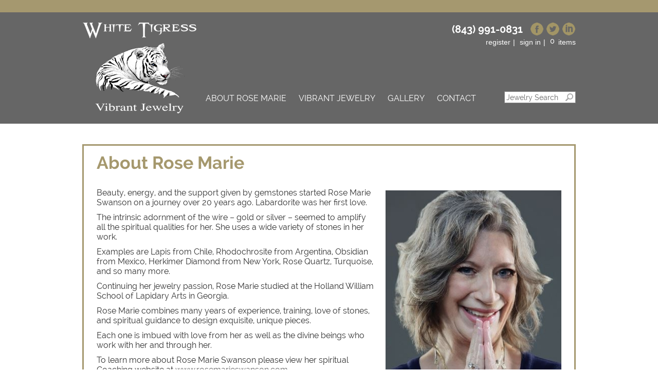

--- FILE ---
content_type: text/html; charset=UTF-8
request_url: http://whitetigressvibrantjewelry.com/about-rose-marie/
body_size: 14940
content:
<!DOCTYPE html>
<!--[if IE 7]>
<html class="ie ie7" lang="en-CA">
<![endif]-->
<!--[if IE 8]>
<html class="ie ie8" lang="en-CA">
<![endif]-->
<!--[if !(IE 7) & !(IE 8)]><!-->
<html lang="en-CA">
<!--<![endif]-->
<head>
	<meta charset="UTF-8">
	<meta name="viewport" content="width=device-width">
	<title>About Rose Marie Swanson, jewelry artist</title>
	<link rel="profile" href="http://gmpg.org/xfn/11">
	<link rel="pingback" href="http://whitetigressvibrantjewelry.com/xmlrpc.php">
	<!-- link for FontAwesome-->
  <link href="https://maxcdn.bootstrapcdn.com/font-awesome/4.2.0/css/font-awesome.min.css" rel="stylesheet">

	<script src="https://ajax.googleapis.com/ajax/libs/jquery/1.11.3/jquery.min.js"></script>
	<script src="https://whitetigressvibrantjewelry.com//wp-content/themes/evm/js/custom.js"></script>
	<!--[if lt IE 9]>
	<script src="http://whitetigressvibrantjewelry.com/wp-content/themes/twentythirteen/js/html5.js"></script>
	<![endif]-->
	<meta name='robots' content='index, follow, max-image-preview:large, max-snippet:-1, max-video-preview:-1' />

	<!-- This site is optimized with the Yoast SEO plugin v26.7 - https://yoast.com/wordpress/plugins/seo/ -->
	<link rel="canonical" href="https://whitetigressvibrantjewelry.com/about-rose-marie/" />
	<meta property="og:locale" content="en_US" />
	<meta property="og:type" content="article" />
	<meta property="og:title" content="About Rose Marie Swanson, jewelry artist" />
	<meta property="og:description" content="Beauty, energy, and the support given by gemstones started Rose Marie Swanson on a journey over 20 years ago. Labardorite was her first love. The intrinsic adornment of the wire – gold or silver – seemed to amplify all the spiritual qualities for her. She uses a wide variety of stones in her work. Examples are Lapis from Chile, Rhodochrosite..." />
	<meta property="og:url" content="https://whitetigressvibrantjewelry.com/about-rose-marie/" />
	<meta property="og:site_name" content="White Tigress Vibrant Jewelry" />
	<meta property="article:modified_time" content="2025-07-02T18:15:01+00:00" />
	<meta property="og:image" content="https://rosemarieswanson.com/wp-content/uploads/2022/07/Rose-Marie-about-page-3.jpg" />
	<meta name="twitter:card" content="summary_large_image" />
	<meta name="twitter:label1" content="Est. reading time" />
	<meta name="twitter:data1" content="1 minute" />
	<script type="application/ld+json" class="yoast-schema-graph">{"@context":"https://schema.org","@graph":[{"@type":"WebPage","@id":"https://whitetigressvibrantjewelry.com/about-rose-marie/","url":"https://whitetigressvibrantjewelry.com/about-rose-marie/","name":"About Rose Marie Swanson, jewelry artist","isPartOf":{"@id":"https://whitetigressvibrantjewelry.com/#website"},"primaryImageOfPage":{"@id":"https://whitetigressvibrantjewelry.com/about-rose-marie/#primaryimage"},"image":{"@id":"https://whitetigressvibrantjewelry.com/about-rose-marie/#primaryimage"},"thumbnailUrl":"https://rosemarieswanson.com/wp-content/uploads/2022/07/Rose-Marie-about-page-3.jpg","datePublished":"2016-02-20T19:18:33+00:00","dateModified":"2025-07-02T18:15:01+00:00","breadcrumb":{"@id":"https://whitetigressvibrantjewelry.com/about-rose-marie/#breadcrumb"},"inLanguage":"en-CA","potentialAction":[{"@type":"ReadAction","target":["https://whitetigressvibrantjewelry.com/about-rose-marie/"]}]},{"@type":"ImageObject","inLanguage":"en-CA","@id":"https://whitetigressvibrantjewelry.com/about-rose-marie/#primaryimage","url":"https://rosemarieswanson.com/wp-content/uploads/2022/07/Rose-Marie-about-page-3.jpg","contentUrl":"https://rosemarieswanson.com/wp-content/uploads/2022/07/Rose-Marie-about-page-3.jpg"},{"@type":"BreadcrumbList","@id":"https://whitetigressvibrantjewelry.com/about-rose-marie/#breadcrumb","itemListElement":[{"@type":"ListItem","position":1,"name":"Home","item":"https://whitetigressvibrantjewelry.com/"},{"@type":"ListItem","position":2,"name":"About Rose Marie"}]},{"@type":"WebSite","@id":"https://whitetigressvibrantjewelry.com/#website","url":"https://whitetigressvibrantjewelry.com/","name":"White Tigress Vibrant Jewelry","description":"Spiritual-Based Custom Jewelry Designs","potentialAction":[{"@type":"SearchAction","target":{"@type":"EntryPoint","urlTemplate":"https://whitetigressvibrantjewelry.com/?s={search_term_string}"},"query-input":{"@type":"PropertyValueSpecification","valueRequired":true,"valueName":"search_term_string"}}],"inLanguage":"en-CA"}]}</script>
	<!-- / Yoast SEO plugin. -->


<link rel='dns-prefetch' href='//secure.gravatar.com' />
<link rel='dns-prefetch' href='//stats.wp.com' />
<link rel='dns-prefetch' href='//v0.wordpress.com' />
<link rel='preconnect' href='//i0.wp.com' />
<link rel="alternate" type="application/rss+xml" title="White Tigress Vibrant Jewelry &raquo; Feed" href="https://whitetigressvibrantjewelry.com/feed/" />
<link rel="alternate" type="application/rss+xml" title="White Tigress Vibrant Jewelry &raquo; Comments Feed" href="https://whitetigressvibrantjewelry.com/comments/feed/" />
<link rel="alternate" title="oEmbed (JSON)" type="application/json+oembed" href="https://whitetigressvibrantjewelry.com/wp-json/oembed/1.0/embed?url=https%3A%2F%2Fwhitetigressvibrantjewelry.com%2Fabout-rose-marie%2F" />
<link rel="alternate" title="oEmbed (XML)" type="text/xml+oembed" href="https://whitetigressvibrantjewelry.com/wp-json/oembed/1.0/embed?url=https%3A%2F%2Fwhitetigressvibrantjewelry.com%2Fabout-rose-marie%2F&#038;format=xml" />
<style id='wp-img-auto-sizes-contain-inline-css'>
img:is([sizes=auto i],[sizes^="auto," i]){contain-intrinsic-size:3000px 1500px}
/*# sourceURL=wp-img-auto-sizes-contain-inline-css */
</style>
<link rel='stylesheet' id='jquery.bxslider-css' href='//whitetigressvibrantjewelry.com/wp-content/plugins/testimonials-widget/includes/libraries/testimonials-widget/includes/libraries/bxslider-4/dist/jquery.bxslider.css?ver=6.9' media='all' />
<link rel='stylesheet' id='Axl_Testimonials_Widget-css' href='//whitetigressvibrantjewelry.com/wp-content/plugins/testimonials-widget/includes/libraries/testimonials-widget/assets/css/testimonials-widget.css?ver=6.9' media='all' />
<link rel='stylesheet' id='Axl_Testimonials_Widget_Premium-css' href='//whitetigressvibrantjewelry.com/wp-content/plugins/testimonials-widget/assets/css/testimonials-widget-premium.css?ver=6.9' media='all' />
<style id='wp-emoji-styles-inline-css'>

	img.wp-smiley, img.emoji {
		display: inline !important;
		border: none !important;
		box-shadow: none !important;
		height: 1em !important;
		width: 1em !important;
		margin: 0 0.07em !important;
		vertical-align: -0.1em !important;
		background: none !important;
		padding: 0 !important;
	}
/*# sourceURL=wp-emoji-styles-inline-css */
</style>
<style id='wp-block-library-inline-css'>
:root{--wp-block-synced-color:#7a00df;--wp-block-synced-color--rgb:122,0,223;--wp-bound-block-color:var(--wp-block-synced-color);--wp-editor-canvas-background:#ddd;--wp-admin-theme-color:#007cba;--wp-admin-theme-color--rgb:0,124,186;--wp-admin-theme-color-darker-10:#006ba1;--wp-admin-theme-color-darker-10--rgb:0,107,160.5;--wp-admin-theme-color-darker-20:#005a87;--wp-admin-theme-color-darker-20--rgb:0,90,135;--wp-admin-border-width-focus:2px}@media (min-resolution:192dpi){:root{--wp-admin-border-width-focus:1.5px}}.wp-element-button{cursor:pointer}:root .has-very-light-gray-background-color{background-color:#eee}:root .has-very-dark-gray-background-color{background-color:#313131}:root .has-very-light-gray-color{color:#eee}:root .has-very-dark-gray-color{color:#313131}:root .has-vivid-green-cyan-to-vivid-cyan-blue-gradient-background{background:linear-gradient(135deg,#00d084,#0693e3)}:root .has-purple-crush-gradient-background{background:linear-gradient(135deg,#34e2e4,#4721fb 50%,#ab1dfe)}:root .has-hazy-dawn-gradient-background{background:linear-gradient(135deg,#faaca8,#dad0ec)}:root .has-subdued-olive-gradient-background{background:linear-gradient(135deg,#fafae1,#67a671)}:root .has-atomic-cream-gradient-background{background:linear-gradient(135deg,#fdd79a,#004a59)}:root .has-nightshade-gradient-background{background:linear-gradient(135deg,#330968,#31cdcf)}:root .has-midnight-gradient-background{background:linear-gradient(135deg,#020381,#2874fc)}:root{--wp--preset--font-size--normal:16px;--wp--preset--font-size--huge:42px}.has-regular-font-size{font-size:1em}.has-larger-font-size{font-size:2.625em}.has-normal-font-size{font-size:var(--wp--preset--font-size--normal)}.has-huge-font-size{font-size:var(--wp--preset--font-size--huge)}.has-text-align-center{text-align:center}.has-text-align-left{text-align:left}.has-text-align-right{text-align:right}.has-fit-text{white-space:nowrap!important}#end-resizable-editor-section{display:none}.aligncenter{clear:both}.items-justified-left{justify-content:flex-start}.items-justified-center{justify-content:center}.items-justified-right{justify-content:flex-end}.items-justified-space-between{justify-content:space-between}.screen-reader-text{border:0;clip-path:inset(50%);height:1px;margin:-1px;overflow:hidden;padding:0;position:absolute;width:1px;word-wrap:normal!important}.screen-reader-text:focus{background-color:#ddd;clip-path:none;color:#444;display:block;font-size:1em;height:auto;left:5px;line-height:normal;padding:15px 23px 14px;text-decoration:none;top:5px;width:auto;z-index:100000}html :where(.has-border-color){border-style:solid}html :where([style*=border-top-color]){border-top-style:solid}html :where([style*=border-right-color]){border-right-style:solid}html :where([style*=border-bottom-color]){border-bottom-style:solid}html :where([style*=border-left-color]){border-left-style:solid}html :where([style*=border-width]){border-style:solid}html :where([style*=border-top-width]){border-top-style:solid}html :where([style*=border-right-width]){border-right-style:solid}html :where([style*=border-bottom-width]){border-bottom-style:solid}html :where([style*=border-left-width]){border-left-style:solid}html :where(img[class*=wp-image-]){height:auto;max-width:100%}:where(figure){margin:0 0 1em}html :where(.is-position-sticky){--wp-admin--admin-bar--position-offset:var(--wp-admin--admin-bar--height,0px)}@media screen and (max-width:600px){html :where(.is-position-sticky){--wp-admin--admin-bar--position-offset:0px}}

/*# sourceURL=wp-block-library-inline-css */
</style><style id='global-styles-inline-css'>
:root{--wp--preset--aspect-ratio--square: 1;--wp--preset--aspect-ratio--4-3: 4/3;--wp--preset--aspect-ratio--3-4: 3/4;--wp--preset--aspect-ratio--3-2: 3/2;--wp--preset--aspect-ratio--2-3: 2/3;--wp--preset--aspect-ratio--16-9: 16/9;--wp--preset--aspect-ratio--9-16: 9/16;--wp--preset--color--black: #000000;--wp--preset--color--cyan-bluish-gray: #abb8c3;--wp--preset--color--white: #fff;--wp--preset--color--pale-pink: #f78da7;--wp--preset--color--vivid-red: #cf2e2e;--wp--preset--color--luminous-vivid-orange: #ff6900;--wp--preset--color--luminous-vivid-amber: #fcb900;--wp--preset--color--light-green-cyan: #7bdcb5;--wp--preset--color--vivid-green-cyan: #00d084;--wp--preset--color--pale-cyan-blue: #8ed1fc;--wp--preset--color--vivid-cyan-blue: #0693e3;--wp--preset--color--vivid-purple: #9b51e0;--wp--preset--color--dark-gray: #141412;--wp--preset--color--red: #bc360a;--wp--preset--color--medium-orange: #db572f;--wp--preset--color--light-orange: #ea9629;--wp--preset--color--yellow: #fbca3c;--wp--preset--color--dark-brown: #220e10;--wp--preset--color--medium-brown: #722d19;--wp--preset--color--light-brown: #eadaa6;--wp--preset--color--beige: #e8e5ce;--wp--preset--color--off-white: #f7f5e7;--wp--preset--gradient--vivid-cyan-blue-to-vivid-purple: linear-gradient(135deg,rgb(6,147,227) 0%,rgb(155,81,224) 100%);--wp--preset--gradient--light-green-cyan-to-vivid-green-cyan: linear-gradient(135deg,rgb(122,220,180) 0%,rgb(0,208,130) 100%);--wp--preset--gradient--luminous-vivid-amber-to-luminous-vivid-orange: linear-gradient(135deg,rgb(252,185,0) 0%,rgb(255,105,0) 100%);--wp--preset--gradient--luminous-vivid-orange-to-vivid-red: linear-gradient(135deg,rgb(255,105,0) 0%,rgb(207,46,46) 100%);--wp--preset--gradient--very-light-gray-to-cyan-bluish-gray: linear-gradient(135deg,rgb(238,238,238) 0%,rgb(169,184,195) 100%);--wp--preset--gradient--cool-to-warm-spectrum: linear-gradient(135deg,rgb(74,234,220) 0%,rgb(151,120,209) 20%,rgb(207,42,186) 40%,rgb(238,44,130) 60%,rgb(251,105,98) 80%,rgb(254,248,76) 100%);--wp--preset--gradient--blush-light-purple: linear-gradient(135deg,rgb(255,206,236) 0%,rgb(152,150,240) 100%);--wp--preset--gradient--blush-bordeaux: linear-gradient(135deg,rgb(254,205,165) 0%,rgb(254,45,45) 50%,rgb(107,0,62) 100%);--wp--preset--gradient--luminous-dusk: linear-gradient(135deg,rgb(255,203,112) 0%,rgb(199,81,192) 50%,rgb(65,88,208) 100%);--wp--preset--gradient--pale-ocean: linear-gradient(135deg,rgb(255,245,203) 0%,rgb(182,227,212) 50%,rgb(51,167,181) 100%);--wp--preset--gradient--electric-grass: linear-gradient(135deg,rgb(202,248,128) 0%,rgb(113,206,126) 100%);--wp--preset--gradient--midnight: linear-gradient(135deg,rgb(2,3,129) 0%,rgb(40,116,252) 100%);--wp--preset--gradient--autumn-brown: linear-gradient(135deg, rgba(226,45,15,1) 0%, rgba(158,25,13,1) 100%);--wp--preset--gradient--sunset-yellow: linear-gradient(135deg, rgba(233,139,41,1) 0%, rgba(238,179,95,1) 100%);--wp--preset--gradient--light-sky: linear-gradient(135deg,rgba(228,228,228,1.0) 0%,rgba(208,225,252,1.0) 100%);--wp--preset--gradient--dark-sky: linear-gradient(135deg,rgba(0,0,0,1.0) 0%,rgba(56,61,69,1.0) 100%);--wp--preset--font-size--small: 13px;--wp--preset--font-size--medium: 20px;--wp--preset--font-size--large: 36px;--wp--preset--font-size--x-large: 42px;--wp--preset--spacing--20: 0.44rem;--wp--preset--spacing--30: 0.67rem;--wp--preset--spacing--40: 1rem;--wp--preset--spacing--50: 1.5rem;--wp--preset--spacing--60: 2.25rem;--wp--preset--spacing--70: 3.38rem;--wp--preset--spacing--80: 5.06rem;--wp--preset--shadow--natural: 6px 6px 9px rgba(0, 0, 0, 0.2);--wp--preset--shadow--deep: 12px 12px 50px rgba(0, 0, 0, 0.4);--wp--preset--shadow--sharp: 6px 6px 0px rgba(0, 0, 0, 0.2);--wp--preset--shadow--outlined: 6px 6px 0px -3px rgb(255, 255, 255), 6px 6px rgb(0, 0, 0);--wp--preset--shadow--crisp: 6px 6px 0px rgb(0, 0, 0);}:where(.is-layout-flex){gap: 0.5em;}:where(.is-layout-grid){gap: 0.5em;}body .is-layout-flex{display: flex;}.is-layout-flex{flex-wrap: wrap;align-items: center;}.is-layout-flex > :is(*, div){margin: 0;}body .is-layout-grid{display: grid;}.is-layout-grid > :is(*, div){margin: 0;}:where(.wp-block-columns.is-layout-flex){gap: 2em;}:where(.wp-block-columns.is-layout-grid){gap: 2em;}:where(.wp-block-post-template.is-layout-flex){gap: 1.25em;}:where(.wp-block-post-template.is-layout-grid){gap: 1.25em;}.has-black-color{color: var(--wp--preset--color--black) !important;}.has-cyan-bluish-gray-color{color: var(--wp--preset--color--cyan-bluish-gray) !important;}.has-white-color{color: var(--wp--preset--color--white) !important;}.has-pale-pink-color{color: var(--wp--preset--color--pale-pink) !important;}.has-vivid-red-color{color: var(--wp--preset--color--vivid-red) !important;}.has-luminous-vivid-orange-color{color: var(--wp--preset--color--luminous-vivid-orange) !important;}.has-luminous-vivid-amber-color{color: var(--wp--preset--color--luminous-vivid-amber) !important;}.has-light-green-cyan-color{color: var(--wp--preset--color--light-green-cyan) !important;}.has-vivid-green-cyan-color{color: var(--wp--preset--color--vivid-green-cyan) !important;}.has-pale-cyan-blue-color{color: var(--wp--preset--color--pale-cyan-blue) !important;}.has-vivid-cyan-blue-color{color: var(--wp--preset--color--vivid-cyan-blue) !important;}.has-vivid-purple-color{color: var(--wp--preset--color--vivid-purple) !important;}.has-black-background-color{background-color: var(--wp--preset--color--black) !important;}.has-cyan-bluish-gray-background-color{background-color: var(--wp--preset--color--cyan-bluish-gray) !important;}.has-white-background-color{background-color: var(--wp--preset--color--white) !important;}.has-pale-pink-background-color{background-color: var(--wp--preset--color--pale-pink) !important;}.has-vivid-red-background-color{background-color: var(--wp--preset--color--vivid-red) !important;}.has-luminous-vivid-orange-background-color{background-color: var(--wp--preset--color--luminous-vivid-orange) !important;}.has-luminous-vivid-amber-background-color{background-color: var(--wp--preset--color--luminous-vivid-amber) !important;}.has-light-green-cyan-background-color{background-color: var(--wp--preset--color--light-green-cyan) !important;}.has-vivid-green-cyan-background-color{background-color: var(--wp--preset--color--vivid-green-cyan) !important;}.has-pale-cyan-blue-background-color{background-color: var(--wp--preset--color--pale-cyan-blue) !important;}.has-vivid-cyan-blue-background-color{background-color: var(--wp--preset--color--vivid-cyan-blue) !important;}.has-vivid-purple-background-color{background-color: var(--wp--preset--color--vivid-purple) !important;}.has-black-border-color{border-color: var(--wp--preset--color--black) !important;}.has-cyan-bluish-gray-border-color{border-color: var(--wp--preset--color--cyan-bluish-gray) !important;}.has-white-border-color{border-color: var(--wp--preset--color--white) !important;}.has-pale-pink-border-color{border-color: var(--wp--preset--color--pale-pink) !important;}.has-vivid-red-border-color{border-color: var(--wp--preset--color--vivid-red) !important;}.has-luminous-vivid-orange-border-color{border-color: var(--wp--preset--color--luminous-vivid-orange) !important;}.has-luminous-vivid-amber-border-color{border-color: var(--wp--preset--color--luminous-vivid-amber) !important;}.has-light-green-cyan-border-color{border-color: var(--wp--preset--color--light-green-cyan) !important;}.has-vivid-green-cyan-border-color{border-color: var(--wp--preset--color--vivid-green-cyan) !important;}.has-pale-cyan-blue-border-color{border-color: var(--wp--preset--color--pale-cyan-blue) !important;}.has-vivid-cyan-blue-border-color{border-color: var(--wp--preset--color--vivid-cyan-blue) !important;}.has-vivid-purple-border-color{border-color: var(--wp--preset--color--vivid-purple) !important;}.has-vivid-cyan-blue-to-vivid-purple-gradient-background{background: var(--wp--preset--gradient--vivid-cyan-blue-to-vivid-purple) !important;}.has-light-green-cyan-to-vivid-green-cyan-gradient-background{background: var(--wp--preset--gradient--light-green-cyan-to-vivid-green-cyan) !important;}.has-luminous-vivid-amber-to-luminous-vivid-orange-gradient-background{background: var(--wp--preset--gradient--luminous-vivid-amber-to-luminous-vivid-orange) !important;}.has-luminous-vivid-orange-to-vivid-red-gradient-background{background: var(--wp--preset--gradient--luminous-vivid-orange-to-vivid-red) !important;}.has-very-light-gray-to-cyan-bluish-gray-gradient-background{background: var(--wp--preset--gradient--very-light-gray-to-cyan-bluish-gray) !important;}.has-cool-to-warm-spectrum-gradient-background{background: var(--wp--preset--gradient--cool-to-warm-spectrum) !important;}.has-blush-light-purple-gradient-background{background: var(--wp--preset--gradient--blush-light-purple) !important;}.has-blush-bordeaux-gradient-background{background: var(--wp--preset--gradient--blush-bordeaux) !important;}.has-luminous-dusk-gradient-background{background: var(--wp--preset--gradient--luminous-dusk) !important;}.has-pale-ocean-gradient-background{background: var(--wp--preset--gradient--pale-ocean) !important;}.has-electric-grass-gradient-background{background: var(--wp--preset--gradient--electric-grass) !important;}.has-midnight-gradient-background{background: var(--wp--preset--gradient--midnight) !important;}.has-small-font-size{font-size: var(--wp--preset--font-size--small) !important;}.has-medium-font-size{font-size: var(--wp--preset--font-size--medium) !important;}.has-large-font-size{font-size: var(--wp--preset--font-size--large) !important;}.has-x-large-font-size{font-size: var(--wp--preset--font-size--x-large) !important;}
/*# sourceURL=global-styles-inline-css */
</style>

<style id='classic-theme-styles-inline-css'>
/*! This file is auto-generated */
.wp-block-button__link{color:#fff;background-color:#32373c;border-radius:9999px;box-shadow:none;text-decoration:none;padding:calc(.667em + 2px) calc(1.333em + 2px);font-size:1.125em}.wp-block-file__button{background:#32373c;color:#fff;text-decoration:none}
/*# sourceURL=/wp-includes/css/classic-themes.min.css */
</style>
<link rel='stylesheet' id='parent-style-css' href='http://whitetigressvibrantjewelry.com/wp-content/themes/twentythirteen/style.css?ver=6.9' media='all' />
<link rel='stylesheet' id='twentythirteen-fonts-css' href='http://whitetigressvibrantjewelry.com/wp-content/themes/twentythirteen/fonts/source-sans-pro-plus-bitter.css?ver=20230328' media='all' />
<link rel='stylesheet' id='genericons-css' href='http://whitetigressvibrantjewelry.com/wp-content/plugins/jetpack/_inc/genericons/genericons/genericons.css?ver=3.1' media='all' />
<link rel='stylesheet' id='twentythirteen-style-css' href='http://whitetigressvibrantjewelry.com/wp-content/themes/evm/style.css?ver=20251202' media='all' />
<link rel='stylesheet' id='twentythirteen-block-style-css' href='http://whitetigressvibrantjewelry.com/wp-content/themes/twentythirteen/css/blocks.css?ver=20240520' media='all' />
<script src="http://whitetigressvibrantjewelry.com/wp-includes/js/jquery/jquery.min.js?ver=3.7.1" id="jquery-core-js"></script>
<script src="http://whitetigressvibrantjewelry.com/wp-includes/js/jquery/jquery-migrate.min.js?ver=3.4.1" id="jquery-migrate-js"></script>
<script src="http://whitetigressvibrantjewelry.com/wp-content/themes/twentythirteen/js/functions.js?ver=20250727" id="twentythirteen-script-js" defer data-wp-strategy="defer"></script>
<link rel="https://api.w.org/" href="https://whitetigressvibrantjewelry.com/wp-json/" /><link rel="alternate" title="JSON" type="application/json" href="https://whitetigressvibrantjewelry.com/wp-json/wp/v2/pages/8" /><link rel="EditURI" type="application/rsd+xml" title="RSD" href="https://whitetigressvibrantjewelry.com/xmlrpc.php?rsd" />
<link rel='shortlink' href='https://wp.me/P7rmDd-8' />
	<style>img#wpstats{display:none}</style>
			<style type="text/css" id="twentythirteen-header-css">
		.site-title,
	.site-description {
		position: absolute;
		clip-path: inset(50%);
	}
			.site-header .home-link {
	min-height: 0;
	}
				</style>
	<link rel="icon" href="https://i0.wp.com/whitetigressvibrantjewelry.com/wp-content/uploads/2020/08/favicon.png?fit=32%2C32&#038;ssl=1" sizes="32x32" />
<link rel="icon" href="https://i0.wp.com/whitetigressvibrantjewelry.com/wp-content/uploads/2020/08/favicon.png?fit=96%2C96&#038;ssl=1" sizes="192x192" />
<link rel="apple-touch-icon" href="https://i0.wp.com/whitetigressvibrantjewelry.com/wp-content/uploads/2020/08/favicon.png?fit=96%2C96&#038;ssl=1" />
<meta name="msapplication-TileImage" content="https://i0.wp.com/whitetigressvibrantjewelry.com/wp-content/uploads/2020/08/favicon.png?fit=96%2C96&#038;ssl=1" />
		<style id="wp-custom-css">
			.commission-gallery {
	display: grid;
	grid-template-columns: 1fr 1fr 1fr;
	column-gap: 1rem;
	row-gap: 1rem;
	align-items: start;
	justify-items: center;
}

.com-item {
	width: 100%;
	display: flex;
	flex-direction: column;
	align-items: center;
}

.com-item img {
	width: 80%;
}

.commission-gallery h4 {
	font-size: 1rem;
	text-align: center;
	margin: 0 auto;
}		</style>
			<link rel='stylesheet' href='https://whitetigressvibrantjewelry.com/common/css/navbar_style.css' type='text/css' media='all' />
	<!-- Meta Pixel Code -->
<script>
!function(f,b,e,v,n,t,s)
{if(f.fbq)return;n=f.fbq=function(){n.callMethod?
n.callMethod.apply(n,arguments):n.queue.push(arguments)};
if(!f._fbq)f._fbq=n;n.push=n;n.loaded=!0;n.version='2.0';
n.queue=[];t=b.createElement(e);t.async=!0;
t.src=v;s=b.getElementsByTagName(e)[0];
s.parentNode.insertBefore(t,s)}(window, document,'script',
'https://connect.facebook.net/en_US/fbevents.js');
fbq('init', '279682722394059');
fbq('track', 'PageView');
</script>
<noscript><img height="1" width="1" style="display:none"
src="https://www.facebook.com/tr?id=279682722394059&ev=PageView&noscript=1"
/></noscript>
<!-- End Meta Pixel Code -->
</head>

<body class="wp-singular page-template-default page page-id-8 wp-embed-responsive wp-theme-twentythirteen wp-child-theme-evm single-author">
	<div id="page" class="hfeed site">
		
			<div class="infobar"><!--<h3 style="color:white">Save 50% This Holiday Season! Promo code: 2023END</h3><b>Each piece includes a FREE 15-Minute Akashic Records reading with Rose Marie</b></b>--></div>		<header id="masthead" class="site-header /home/rosem437/whitetigressvibrantjewelry.com/ " role="banner">
			<!-- Header from files sharing with Zencart-->
			      <div class="site-header-inner clearfix">
        <a href="http://whitetigressvibrantjewelry.com" rel="home" class="header-logo-wrap">
					<img src="http://whitetigressvibrantjewelry.com/common/img/whitetigressvibrantjewelry_logo.png" alt="White Tigress Vibrant Jewelry" title=" White Tigress Vibrant Jewelry" class="header-logo"/>
        </a>

        <div class="site-header-right">
          <div class="site-header-right-inner clearfix">
						<div class="clearfix">
	            <div class="social-icons-wrap">
	              <div class="social-icons clearfix">
	                <a class="social-icon facebook" href='https://www.facebook.com/rosemarieswanson.akashicrecordscoach' target="_blank"></a>
	                <a class="social-icon twitter" href='https://twitter.com/rosemswanson' target="_blank"></a>
	                <!--<a class="social-icon googleplus" href='' target="_blank"></a>
	                <a class="social-icon youtube" href='' target="_blank"></a>-->
	                <a class="social-icon linkedin" href='https://www.linkedin.com/in/rosemarieswanson' target="_blank"></a>
	              </div>
	            </div>
							<div class="top-tel">
	              (843) 991-0831
	            </div>
						</div>
            <div class="top-header-nav clearfix">
                <ul>
                                          <li><a href="http://whitetigressvibrantjewelry.com/store/index.php?main_page=login">register</a></li>
                      <li><a href="http://whitetigressvibrantjewelry.com/store/index.php?main_page=login">sign in</a></li>
                                        <li><a href="http://whitetigressvibrantjewelry.com/store/index.php?main_page=shopping_cart">
                      <iframe src="http://whitetigressvibrantjewelry.com/store/cart_item_counter.php" style="width: 12px; height: 15px; border: 0; overflow: hidden; display: inline; outline: 0;" frameBorder="0" scrolling="no"></iframe> items
                      </a>
                    </li>
                </ul>
            </div>

          </div>

          <div id="navbar" class="navbar">
  					<nav id="site-navigation" class="navigation main-navigation" role="navigation">
  						<button class="menu-toggle clearfix">
  							<div class="menu-toggle-icon">
  								<span class="icon-bar"></span>
  								<span class="icon-bar"></span>
  								<span class="icon-bar"></span>
  							</div>
  						</button>
  						<div class="menu-primary-menu-container">
  							<ul id="primary-menu" class="nav-menu">
							<!--<li id="menu-item-18" class="menu-item menu-item-type-post_type menu-item-object-page current-menu-item page_item page-item-6 current_page_item menu-item-18"><a href="http://whitetigressvibrantjewelry.com/">Home</a></li>-->
  								<li id="menu-item-17" class="menu-item menu-item-type-post_type menu-item-object-page menu-item-17"><a href="http://whitetigressvibrantjewelry.com/about-rose-marie/">About  Rose Marie</a></li>
  								<li id="menu-item-62" class="menu-item menu-item-type-custom menu-item-object-custom menu-item-has-children menu-item-62"><a href="http://whitetigressvibrantjewelry.com/store/index.php?main_page=index&#038;cPath=1">Vibrant Jewelry</a>
  									<ul class="sub-menu">
										<li id="menu-item-28" class="menu-item menu-item-type-custom menu-item-object-custom menu-item-28"><a href="/store/">SEE ALL</a></li>
  										<li id="menu-item-28" class="menu-item menu-item-type-custom menu-item-object-custom menu-item-28"><a href="http://whitetigressvibrantjewelry.com/store/index.php?main_page=index&#038;cPath=1">Abundance</a></li>
  										<li id="menu-item-29" class="menu-item menu-item-type-custom menu-item-object-custom menu-item-29"><a href="http://whitetigressvibrantjewelry.com/store/index.php?main_page=index&#038;cPath=2">Angels</a></li>
  										<li id="menu-item-30" class="menu-item menu-item-type-custom menu-item-object-custom menu-item-30"><a href="http://whitetigressvibrantjewelry.com/store/index.php?main_page=index&#038;cPath=3">Elegance</a></li>
  										<li id="menu-item-31" class="menu-item menu-item-type-custom menu-item-object-custom menu-item-31"><a href="http://whitetigressvibrantjewelry.com/store/index.php?main_page=index&#038;cPath=4">Empowerment</a></li>
  										<li id="menu-item-32" class="menu-item menu-item-type-custom menu-item-object-custom menu-item-32"><a href="http://whitetigressvibrantjewelry.com/store/index.php?main_page=index&#038;cPath=5">Health</a></li>
  										<li id="menu-item-33" class="menu-item menu-item-type-custom menu-item-object-custom menu-item-33"><a href="http://whitetigressvibrantjewelry.com/store/index.php?main_page=index&#038;cPath=6">Love</a></li>
  										<!--<li id="menu-item-129" class="menu-item menu-item-type-custom menu-item-object-custom menu-item-129"><a href="http://whitetigressvibrantjewelry.com/store/index.php?main_page=index&#038;cPath=11">Manifestation</a></li>-->
  										<li id="menu-item-34" class="menu-item menu-item-type-custom menu-item-object-custom menu-item-34"><a href="http://whitetigressvibrantjewelry.com/store/index.php?main_page=index&#038;cPath=7">Peace</a></li>
  										<li id="menu-item-35" class="menu-item menu-item-type-custom menu-item-object-custom menu-item-35"><a href="http://whitetigressvibrantjewelry.com/store/index.php?main_page=index&#038;cPath=8">Protection</a></li>
  										<li id="menu-item-35" class="menu-item menu-item-type-custom menu-item-object-custom menu-item-35"><a href="http://whitetigressvibrantjewelry.com/store/precious-metal-clay-c-10/">Precious Metal Clay</a></li>
										<!--<li id="menu-item-36" class="menu-item menu-item-type-custom menu-item-object-custom menu-item-36"><a href="http://whitetigressvibrantjewelry.com/commissions-gallery/">Commissions</a></li>-->
  									</ul>
  								</li>
  								<li id="menu-item-36" class="menu-item menu-item-type-post_type menu-item-object-page menu-item-15"><a href="http://whitetigressvibrantjewelry.com/commissions-gallery/">Gallery</a></li>
  								<li id="menu-item-15" class="menu-item menu-item-type-post_type menu-item-object-page menu-item-15"><a href="http://whitetigressvibrantjewelry.com/contact-us/">Contact</a></li>
  							</ul>
  						</div>
  					</nav><!-- #site-navigation -->
  				</div><!-- #navbar -->
          <div class="search-box-wrap">
            <form id="header_search_form" name="quick_find_header" action="http://whitetigressvibrantjewelry.com/store/index.php?main_page=advanced_search_result" method="get">
        			<input type="hidden" name="main_page" value="advanced_search_result"/>
        			<input type="hidden" name="search_in_description" value="1"/>
        			<input type="text" name="keyword" maxlength="30" class="search-box" value="" placeholder="Jewelry Search"/>
        		</form>
          </div>
        </div>
      </div><!-- .site-header-inner -->
		</header><!-- #masthead -->

		<div id="main" class="site-main clearfix">
	<div id="primary" class="content-area page-area">
		<div id="content" class="site-content page-content" role="main">

										<article id="post-8" class="post-8 page type-page status-publish hentry">
					<div id="content-inner">
						<header class="entry-header">
							<h1 class="entry-title">About  Rose Marie</h1>
						</header><!-- .entry-header -->
						<div class="entry-content">
							<div class="inner-content">
							<p><img data-recalc-dims="1" fetchpriority="high" decoding="async" src="https://i0.wp.com/rosemarieswanson.com/wp-content/uploads/2022/07/Rose-Marie-about-page-3.jpg?resize=342%2C474&#038;ssl=1" alt="Rose Marie Swanson" width="342" height="474" class="alignright size-full" />Beauty, energy, and the support given by gemstones started Rose Marie Swanson on a journey over 20 years ago. Labardorite was her first love. </p>
<p>The intrinsic adornment of the wire – gold or silver – seemed to amplify all the spiritual qualities for her. She uses a wide variety of stones in her work. </p>
<p>Examples are Lapis from Chile, Rhodochrosite from Argentina, Obsidian from Mexico, Herkimer Diamond from New York, Rose Quartz, Turquoise, and so many more.</p>
<p>Continuing her jewelry passion, Rose Marie studied at the Holland William School of Lapidary Arts in Georgia.</p>
<p>Rose Marie combines many years of experience, training, love of stones, and spiritual guidance to design exquisite, unique pieces. </p>
<p>Each one is imbued with love from her as well as the divine beings who work with her and through her.</p>
<p>To learn more about Rose Marie Swanson please view her spiritual Coaching website at <a href="https://rosemarieswanson.com/" target="_blank" rel="noopener">www.rosemarieswanson.com</a> </p>
														</div><!-- .inner-content -->
						</div><!-- .entry-content -->

						<footer class="entry-meta">
													</footer><!-- .entry-meta -->
						
<div id="comments" class="comments-area">

	
	
</div><!-- #comments -->
					</div><!-- #content-inner -->
				</article><!-- #post -->
					</div><!-- #content -->
	</div><!-- #primary -->


		</div><!-- #main -->
		<footer id="colophon" class="site-footer" role="contentinfo">

			<div id="footer-widget" class="clearfix section-full">
				<div class="section-inner clearfix">
					<aside id="testimonials_widget-2" class="widget Axl_Testimonials_Widget_Slider_Widget"><div class="testimonials-widget-testimonials testimonials-widget-testimonials2">
<div class="testimonials-widget-testimonial post-51 testimonials-widget type-testimonials-widget status-publish" style="">
<!-- testimonials-widget-testimonials:51: -->
		<blockquote><span class="open-quote"></span>The moment I put on my pendant I could feel something wonderful happening within me. I felt supported.<span class="close-quote"></span></blockquote>
			<div class="credit"><span class="author">Diana</span></div>
	<div class="bottom_text"><a href="https://whitetigressvibrantjewelry.com/testimonials/" target="_top" class="view-all">View All</a></div>
</div>
<div class="testimonials-widget-testimonial post-101 testimonials-widget type-testimonials-widget status-publish" style="display: none;">
<!-- testimonials-widget-testimonials:101: -->
		<blockquote><span class="open-quote"></span>I experience so much joy when I wear my treasure from Rose Marie.<span class="close-quote"></span></blockquote>
			<div class="credit"><span class="author">DW</span></div>
	<div class="bottom_text"><a href="https://whitetigressvibrantjewelry.com/testimonials/" target="_top" class="view-all">View All</a></div>
</div>
<div class="testimonials-widget-testimonial post-100 testimonials-widget type-testimonials-widget status-publish" style="display: none;">
<!-- testimonials-widget-testimonials:100: -->
		<blockquote><span class="open-quote"></span>Wearing my pendant from Rose Marie makes me feel beautiful.<span class="close-quote"></span></blockquote>
			<div class="credit"><span class="author">ST</span></div>
	<div class="bottom_text"><a href="https://whitetigressvibrantjewelry.com/testimonials/" target="_top" class="view-all">View All</a></div>
</div>
<div class="testimonials-widget-testimonial post-99 testimonials-widget type-testimonials-widget status-publish" style="display: none;">
<!-- testimonials-widget-testimonials:99: -->
		<blockquote><span class="open-quote"></span>Not only are Rose Marie&#8217;s creations beautiful, the energy they hold are astonishing and mysterious.<span class="close-quote"></span></blockquote>
			<div class="credit"><span class="author">BJ</span></div>
	<div class="bottom_text"><a href="https://whitetigressvibrantjewelry.com/testimonials/" target="_top" class="view-all">View All</a></div>
</div>
<div class="testimonials-widget-testimonial post-98 testimonials-widget type-testimonials-widget status-publish" style="display: none;">
<!-- testimonials-widget-testimonials:98: -->
		<blockquote><span class="open-quote"></span>The pendant that I purchased from Rose Marie was meant to assist me in meditation. Simply wearing it gives me a feeling of great peace allowing me to be still and experience!<span class="close-quote"></span></blockquote>
			<div class="credit"><span class="author">JS</span></div>
	<div class="bottom_text"><a href="https://whitetigressvibrantjewelry.com/testimonials/" target="_top" class="view-all">View All</a></div>
</div>
<div class="testimonials-widget-testimonial post-50 testimonials-widget type-testimonials-widget status-publish" style="display: none;">
<!-- testimonials-widget-testimonials:50: -->
		<blockquote><span class="open-quote"></span>Over the years I have collected about 15 pendants and 5 pairs of earrings created by Rose Marie, which I wear regularly. Each piece is a work of art and a message from Spirit. Crystals, stones, gems &#8211; each has a unique energy and effect. I love wearing them for their beauty and spiritual acceleration.<span class="close-quote"></span></blockquote>
			<div class="credit"><span class="author">Lisa Hogan</span></div>
	<div class="bottom_text"><a href="https://whitetigressvibrantjewelry.com/testimonials/" target="_top" class="view-all">View All</a></div>
</div>
<div class="testimonials-widget-testimonial post-97 testimonials-widget type-testimonials-widget status-publish" style="display: none;">
<!-- testimonials-widget-testimonials:97: -->
		<blockquote><span class="open-quote"></span>It was as if an opening was happening that I could not explain&#8230;<span class="close-quote"></span></blockquote>
			<div class="credit"><span class="author">MS</span></div>
	<div class="bottom_text"><a href="https://whitetigressvibrantjewelry.com/testimonials/" target="_top" class="view-all">View All</a></div>
</div>
</div>
<div class="testimonials-widget-testimonials bx-controls testimonials-widget-testimonials2-control"></div></aside>				</div>
			</div>
			<div id="footer-inner" class="clearfix">
				<div class="site-info section-full clearfix">
					<div class="section-inner col-two clearfix">
						<div id="footer-logo-box" class="col-box left">
							<a href="https://whitetigressvibrantjewelry.com/" rel="home">
								<img src="http://whitetigressvibrantjewelry.com/wp-content/themes/evm/assets/img/whitetigressvibrantjewelry_logo_gray.png" alt="White Tigress Vibrant Jewelry logo" title="White Tigress Vibrant Jewelry" class="footer-logo"/>
							</a>
						</div>
						<div id="footer-contents-box" class="col-box right">
							<div class="footer-note">
								Rose Marie will reveal to you through the Divinity of the Akashic Records how the piece <br/>you have chosen and purchased relates to you and will work to enhance YOU.							</div>
							<div class="social-icons-wrap footer-social-icons-wrap clearfix">
								<div class="social-icons clearfix">
									<a class="social-icon facebook-gray" href='https://www.facebook.com/rosemarieswanson.akashicrecordscoach' target="_blank"></a>
									<a class="social-icon twitter-gray" href='https://twitter.com/rosemswanson' target="_blank"></a>
									<!--<a class="social-icon googleplus-gray" href='' target="_blank"></a>
									<a class="social-icon youtube-gray" href='' target="_blank"></a>-->
									<a class="social-icon linkedin-gray" href='https://www.linkedin.com/in/rosemarieswanson' target="_blank"></a>
								</div>
							</div>
							<div class="copyright-info clearfix">
								<div class="policy-links">
									<a href="/shipping-returns/" target="_top">Shipping &amp; Returns</a>&nbsp;|&nbsp;
									<a href="/warranty/" target="_top">Warranty</a><span class="policy-links-lb">&nbsp;|&nbsp;</span>
									<a href="/privacy-policy/" target="_top">Privacy Policy</a>&nbsp;|&nbsp;
									<a href="/conditions-of-use/" target="_top">Conditions of Use</a>
								</div>
								<div class="copyright-content">&copy; 2026 White Tigress &amp; Vibrant Jewelry. All Rights Reserved. <span class="desktop-hidden mobile-shown"></span>Website Development by <a href="http://evisionmedia.ca" target="_blank">eVisionMedia.ca</a></div>
							</div><!-- .copyright-info -->
						</div>
					</div>
				</div><!-- #site-info -->
			</div><!-- #footer-inner -->
		</footer><!-- #colophon -->
	</div><!-- #page -->

	<script type="speculationrules">
{"prefetch":[{"source":"document","where":{"and":[{"href_matches":"/*"},{"not":{"href_matches":["/wp-*.php","/wp-admin/*","/wp-content/uploads/*","/wp-content/*","/wp-content/plugins/*","/wp-content/themes/evm/*","/wp-content/themes/twentythirteen/*","/*\\?(.+)"]}},{"not":{"selector_matches":"a[rel~=\"nofollow\"]"}},{"not":{"selector_matches":".no-prefetch, .no-prefetch a"}}]},"eagerness":"conservative"}]}
</script>
<script src="http://whitetigressvibrantjewelry.com/wp-includes/js/imagesloaded.min.js?ver=5.0.0" id="imagesloaded-js"></script>
<script src="http://whitetigressvibrantjewelry.com/wp-includes/js/masonry.min.js?ver=4.2.2" id="masonry-js"></script>
<script src="http://whitetigressvibrantjewelry.com/wp-includes/js/jquery/jquery.masonry.min.js?ver=3.1.2b" id="jquery-masonry-js"></script>
<script id="jetpack-stats-js-before">
_stq = window._stq || [];
_stq.push([ "view", {"v":"ext","blog":"109956207","post":"8","tz":"-4","srv":"whitetigressvibrantjewelry.com","j":"1:15.4"} ]);
_stq.push([ "clickTrackerInit", "109956207", "8" ]);
//# sourceURL=jetpack-stats-js-before
</script>
<script src="https://stats.wp.com/e-202604.js" id="jetpack-stats-js" defer data-wp-strategy="defer"></script>
<script src="//whitetigressvibrantjewelry.com/wp-content/plugins/testimonials-widget/includes/libraries/testimonials-widget/includes/libraries/bxslider-4/dist/jquery.bxslider.min.js?ver=4.1.2" id="jquery.bxslider-js"></script>
<script src="//whitetigressvibrantjewelry.com/wp-content/plugins/testimonials-widget/assets/js/jquery.cookie.min.js?ver=1.3.1" id="jquery.cookie-js"></script>
<script src="//whitetigressvibrantjewelry.com/wp-content/plugins/testimonials-widget/assets/js/jquery.raty.min.js?ver=2.5.2" id="jquery.raty-js"></script>
<script id="wp-emoji-settings" type="application/json">
{"baseUrl":"https://s.w.org/images/core/emoji/17.0.2/72x72/","ext":".png","svgUrl":"https://s.w.org/images/core/emoji/17.0.2/svg/","svgExt":".svg","source":{"concatemoji":"http://whitetigressvibrantjewelry.com/wp-includes/js/wp-emoji-release.min.js?ver=6.9"}}
</script>
<script type="module">
/*! This file is auto-generated */
const a=JSON.parse(document.getElementById("wp-emoji-settings").textContent),o=(window._wpemojiSettings=a,"wpEmojiSettingsSupports"),s=["flag","emoji"];function i(e){try{var t={supportTests:e,timestamp:(new Date).valueOf()};sessionStorage.setItem(o,JSON.stringify(t))}catch(e){}}function c(e,t,n){e.clearRect(0,0,e.canvas.width,e.canvas.height),e.fillText(t,0,0);t=new Uint32Array(e.getImageData(0,0,e.canvas.width,e.canvas.height).data);e.clearRect(0,0,e.canvas.width,e.canvas.height),e.fillText(n,0,0);const a=new Uint32Array(e.getImageData(0,0,e.canvas.width,e.canvas.height).data);return t.every((e,t)=>e===a[t])}function p(e,t){e.clearRect(0,0,e.canvas.width,e.canvas.height),e.fillText(t,0,0);var n=e.getImageData(16,16,1,1);for(let e=0;e<n.data.length;e++)if(0!==n.data[e])return!1;return!0}function u(e,t,n,a){switch(t){case"flag":return n(e,"\ud83c\udff3\ufe0f\u200d\u26a7\ufe0f","\ud83c\udff3\ufe0f\u200b\u26a7\ufe0f")?!1:!n(e,"\ud83c\udde8\ud83c\uddf6","\ud83c\udde8\u200b\ud83c\uddf6")&&!n(e,"\ud83c\udff4\udb40\udc67\udb40\udc62\udb40\udc65\udb40\udc6e\udb40\udc67\udb40\udc7f","\ud83c\udff4\u200b\udb40\udc67\u200b\udb40\udc62\u200b\udb40\udc65\u200b\udb40\udc6e\u200b\udb40\udc67\u200b\udb40\udc7f");case"emoji":return!a(e,"\ud83e\u1fac8")}return!1}function f(e,t,n,a){let r;const o=(r="undefined"!=typeof WorkerGlobalScope&&self instanceof WorkerGlobalScope?new OffscreenCanvas(300,150):document.createElement("canvas")).getContext("2d",{willReadFrequently:!0}),s=(o.textBaseline="top",o.font="600 32px Arial",{});return e.forEach(e=>{s[e]=t(o,e,n,a)}),s}function r(e){var t=document.createElement("script");t.src=e,t.defer=!0,document.head.appendChild(t)}a.supports={everything:!0,everythingExceptFlag:!0},new Promise(t=>{let n=function(){try{var e=JSON.parse(sessionStorage.getItem(o));if("object"==typeof e&&"number"==typeof e.timestamp&&(new Date).valueOf()<e.timestamp+604800&&"object"==typeof e.supportTests)return e.supportTests}catch(e){}return null}();if(!n){if("undefined"!=typeof Worker&&"undefined"!=typeof OffscreenCanvas&&"undefined"!=typeof URL&&URL.createObjectURL&&"undefined"!=typeof Blob)try{var e="postMessage("+f.toString()+"("+[JSON.stringify(s),u.toString(),c.toString(),p.toString()].join(",")+"));",a=new Blob([e],{type:"text/javascript"});const r=new Worker(URL.createObjectURL(a),{name:"wpTestEmojiSupports"});return void(r.onmessage=e=>{i(n=e.data),r.terminate(),t(n)})}catch(e){}i(n=f(s,u,c,p))}t(n)}).then(e=>{for(const n in e)a.supports[n]=e[n],a.supports.everything=a.supports.everything&&a.supports[n],"flag"!==n&&(a.supports.everythingExceptFlag=a.supports.everythingExceptFlag&&a.supports[n]);var t;a.supports.everythingExceptFlag=a.supports.everythingExceptFlag&&!a.supports.flag,a.supports.everything||((t=a.source||{}).concatemoji?r(t.concatemoji):t.wpemoji&&t.twemoji&&(r(t.twemoji),r(t.wpemoji)))});
//# sourceURL=http://whitetigressvibrantjewelry.com/wp-includes/js/wp-emoji-loader.min.js
</script>
<script type="text/javascript">
function tw_2_next_index( index, increment ) {
	if ( ! increment ) {
		index++;
	}

	if ( null == index || isNaN( index ) || index >= 10 ) {
		index = 0;
	}

	jQuery.cookie('rotatePerPage2', index, { path: '/' });

	return index;
}

var cnt_tw_2 = 0;

jQuery(document).ready( function() {
cnt_tw_2 = jQuery.cookie('rotatePerPage2');
cnt_tw_2 = tw_2_next_index( cnt_tw_2, true );
});
</script><script type="text/javascript">
var tw_2 = null;

jQuery(document).ready(function() {
	/*added to check the screensize to enable swipe effect for the bxslider*/
	jQuery(window).on("resize", function (e) {
		checkScreenSize();
	});
	checkScreenSize()
	 /*custom function to process swipe effect*/
	 function checkScreenSize()
	{
		var newWindowWidth = jQuery(window).width();
		if (newWindowWidth >= 767)
		{
			tw_2 = jQuery('.testimonials-widget-testimonials2').bxSlider({
				adaptiveHeight: false,
				auto: true,
				
				autoHover: true,
				prevSelector: '.testimonials-widget-testimonials2-control',
nextSelector: '.testimonials-widget-testimonials2-control',
				mode: 'fade',
				pager: false,
				pause: 7000,
				video: false,
				slideMargin: 2,
	startSlide: cnt_tw_2,
	onSlideAfter: function( $slideElement, oldIndex, newIndex ) {
		tw_2_next_index( newIndex );
	},
					adaptiveHeightSpeed: 500,
					speed: 500,
				slideWidth: 0,
				touchEnabled:false
			});
		}
		else
		{
			tw_2 = jQuery('.testimonials-widget-testimonials2').bxSlider({
				adaptiveHeight: false,
				auto: true,
				
				autoHover: true,
				prevSelector: '.testimonials-widget-testimonials2-control',
nextSelector: '.testimonials-widget-testimonials2-control',
				mode: 'fade',
				pager: false,
				pause: 7000,
				video: false,
				slideMargin: 2,
	startSlide: cnt_tw_2,
	onSlideAfter: function( $slideElement, oldIndex, newIndex ) {
		tw_2_next_index( newIndex );
	},
					adaptiveHeightSpeed: 500,
					speed: 500,
				slideWidth: 0				
			});
		}
	}
	
});
</script></body>
</html>


--- FILE ---
content_type: text/html; charset=utf-8
request_url: http://whitetigressvibrantjewelry.com/store/cart_item_counter.php
body_size: 218
content:
<html style="margin: 0; padding: 0;">
<head>
<link href='https://fonts.googleapis.com/css?family=Raleway:500' rel='stylesheet' type='text/css'>
</head>
<body style="margin: 0; padding: 0; font-family: 'Raleway', Helvetica, sans-serif; color:#fff;font-size: 14px;">
<div>
0</div>
</body>
</html>


--- FILE ---
content_type: text/css
request_url: http://whitetigressvibrantjewelry.com/wp-content/themes/evm/style.css?ver=20251202
body_size: 6114
content:
/*

 Theme Name:   eVision Media Whitetigress Theme

 Theme URI:    http://evisionmediadev.ca/clients/whitetigress/wp-content/themes/evm/

 Description:  Twenty Thirteen Child Theme

 Author:       Hak Choi

 Author URI:   http://evisionmedia.ca

 Template:     twentythirteen

 Version:      1.0.0

 License:      GNU General Public License v2 or later

 License URI:  http://www.gnu.org/licenses/gpl-2.0.html

 Tags:         light, dark, two-columns, right-sidebar, responsive-layout, accessibility-ready

 Text Domain:  twenty-thirteen-child

*/



/**********FONTS**********/

@font-face {

    font-family: "Open Sans";

    src: url(assets/fonts/OpenSans-Regular.ttf);

}

@font-face {

    font-family: "Raleway";

    src: url(assets/fonts/Raleway-Regular.ttf);

}

@font-face {

    font-family: "Raleway Bold";

    src: url(assets/fonts/Raleway-Bold.ttf);

}

@font-face {

    font-family: "Raleway Semi Bold";

    src: url(assets/fonts/Raleway-SemiBold.ttf);

}

@font-face {

    font-family: "Raleway Extra Bold";

    src: url(assets/fonts/Raleway-ExtraBold.ttf);

}

@font-face {

    font-family: "Raleway Medium Italic";

    src: url(assets/fonts/Raleway-MediumItalic.ttf);

}

body {

	font-family: "Raleway", Helvetica, sans-serif;

	font-size:16px;

	font-weight:normal;

	color: #333333;

	background: #fff;

	line-height: 1.3;

	margin: 0;

}



h1,

h2,

h3,

h4,

h5,

h6 {

	font-family: "Raleway Bold", Helvetica, sans-serif;

	clear: none;

	line-height: 1.1;

	margin: 0.5em 0;

}



h1 {

	font-family: "Raleway Extra Bold", Helvetica, sans-serif;

	color:#C9C1A8;

	font-size: 52px;

	text-shadow: 1px 1px 1px rgba(0, 0, 0, 0.65);

}



h2 {

	font-family: "Raleway Extra Bold", Helvetica, sans-serif;

	color:#858585;

	font-size: 52px;

	text-shadow: 1px 1px 1px rgba(0, 0, 0, 0.65);

}



h3 {

	font-family: "Raleway Semi Bold", Helvetica, sans-serif;

	color:#A5986E;

	font-size: 36px;

	text-shadow: 1px 1px 4px rgba(0, 0, 0, 0.65);

}



h4 {

	font-family: "Raleway Semi Bold", Helvetica, sans-serif;

	color:#333;

	font-size: 36px;

	text-shadow: 1px 1px 4px rgba(0, 0, 0, 0.65);

}



h5 {

	font-family: "Raleway Bold", Helvetica, sans-serif;

	color:#A5986E;

	font-size: 34px;

	text-shadow: 1px 1px 4px rgba(0, 0, 0, 0.65);

}



h6 {

	font-family: "Raleway Bold", Helvetica, sans-serif;

	color:#333;

	font-size: 34px;

	text-shadow: 1px 1px 4px rgba(0, 0, 0, 0.65);

}

h7 {

	font-family: "Raleway Medium Italic", Helvetica, sans-serif;

	color:#A5986E;

	font-size: 25px;

}

h8 {

	font-family: "Raleway Medium Italic", Helvetica, sans-serif;

	color:#333;

	font-size: 25px;

}

p, span, ul, ol {

	color:#333333;

	font-size:16px;

	font-weight: normal;

	line-height: 1.2;

}

p {

	margin-bottom: 10px;

}



b,

strong {

	font-family: "Raleway Bold", Helvetica, sans-serif;

}



/* Buttons */

button,

input[type="submit"],

input[type="button"],

input[type="reset"] {

	font-family: "Raleway", Helvetica, sans-serif;

	background: #A29566;

	color: #fff;

	font-size:15px;

	display: inline-block;

	padding: 5px 20px;

	text-decoration: none;

	border: 1px solid #A29566;

	border-radius: 0px!important;

	text-transform: uppercase;

}



button:hover,

button:focus,

input[type="submit"]:hover,

input[type="button"]:hover,

input[type="reset"]:hover,

input[type="submit"]:focus,

input[type="button"]:focus,

input[type="reset"]:focus {

	background: #40351A;

	color: #fff;

	outline: none;

	border: 1px solid #40351A;

}



button:active,

input[type="submit"]:active,

input[type="button"]:active,

input[type="reset"]:active {

	background: #fff;

	color: #40351A;

	outline: none;

	padding: 5px 0;

	border: 1px solid #40351A;

}



input, textarea {

	border: 1px solid #A5986F;

	padding: 8px 10px;

	background-color: #fff;

	border-radius: 0px!important;

}



a,

.entry-content a,

.comment-content a {

	color: #666;

	text-decoration: underline;

}



a:visited {

	color: #8A8A8A;

}



a:focus,

a:active,

a:hover,

.entry-content a:hover,

.comment-content a:hover  {

	color: #A5986E;

}

.entry-content blockquote {

    	font-style: italic;

    	padding-left: 20px;

}

ul {

    	list-style-type: disc;

}

ul, ol {

	padding-left: 10px;

    	margin-left: 10px;

}

/* basic custom css */

.clearfix:before,

.clearfix:after {

  content: "";

  display: table;

}



.clearfix:after {

  clear: both;

}



.clearfix {

  zoom: 1; /* ie 6/7 */

}



.text-center {

	text-align: center;

}

.col-two .col-box{

	width: 50%;

}



.col-two .col-box.left{

	float:left;

}



.col-two .col-box.right{

	float:right;

}



/* placeholder */

::-webkit-input-placeholder { color:#666; opacity: 1!important; }

::-moz-placeholder { color:#666; opacity: 1!important; } /* firefox 19+ */

:-ms-input-placeholder { color:#666; opacity: 1!important;} /* ie */

input:-moz-placeholder { color:#666; opacity: 1!important; }



.desktop-hidden{

	display:none;

}

#fscf_recaptcha1 { margin: 20px 0 10px 138px; }




/**

 * 3.0 Basic Structure

 * ----------------------------------------------------------------------------

 */

.site {

	width: 100%;

	border: none;

	max-width: 1920px;

}

.site-main {

    	position: relative;

    	width: 100%;

    	margin: 0 auto;

}

.section {

	margin-bottom: 30px;

}

.section-box{

	margin: 0 auto;

    	max-width: 960px;

	width: 100%;

	padding: 0 8px;

}

.section-full{

	width: 100%!important;

	float: none!important;

}

.section-full .section-inner{

    	margin: 0 auto;

    	max-width: 960px;

	width: 100%;

	padding: 0px;

}



/**

 * 4.0 Header

 * ----------------------------------------------------------------------------

 */

/**

 * 4.1 Site Header

 * ----------------------------------------------------------------------------

 */

.site-header{

	height: 217px;

	background-color: #666;

	padding-top: 20px;

}

.site-header .site-header-inner {

	position: relative;

	margin: 0 auto;

	width: 960px;

}



/**

 * 4.2 Navigation

 * ----------------------------------------------------------------------------

 */



/**

 * 5.0 Content

 * ----------------------------------------------------------------------------

 */

.hentry {

	padding: 0px;

}

div#content{

    	width: 100%;

    	max-width: 100%;

}

#content-inner{

	width: 960px;

	margin: auto;

	border: 3px solid #A5986F;

    	padding: 15px 25px;

}



/**

 * 5.1 Entry Header

 * ----------------------------------------------------------------------------

 */

.entry-content, .entry-summary, .entry-meta{

	width:100%;

	max-width: 100%;

}

.entry-content img.alignleft,

.entry-content .wp-caption.alignleft {

	margin-left: 0px;

}



.entry-content img.alignright,

.entry-content .wp-caption.alignright {

	margin-right: 0px;

}

.entry-header{

	width: 100%;

    	max-width: 100%;

}

.entry-title{

	font-family: "Raleway Bold", Helvetica, sans-serif;

	color:#A5986D;

    	font-size: 34px!important;

    	font-weight: bold;

	text-shadow:none;

}

/**

 * 5.2 Entry Meta

 * ----------------------------------------------------------------------------

 */



/**

 * 5.7 Post/Paging Navigation

 * ----------------------------------------------------------------------------

 */



/**

 * 5.11 404

 * ----------------------------------------------------------------------------

 */



.error404 .page-wrapper{

	background-color: transparent;

}

.error404 .search-form .search-submit{

	display: block;

}



/**

 * 5.12 Comments

 * ----------------------------------------------------------------------------

 */





/**

 * 6.0 Sidebar

 * ----------------------------------------------------------------------------

 */



/**

 * 6.1 Widgets

 * ----------------------------------------------------------------------------

 */

.widget{

	background-color: transparent;

	padding: 0px;

	margin: 0px;

}

/**

 * 7.0 Footer

 * ----------------------------------------------------------------------------

 */

.site-footer{

	background: transparent;

	text-align:left;

	font-size:16px;

}

.site-info {

	padding-bottom: 0;

    	padding-top: 20px;

    	max-width: 960px;

}

.site-footer .widget, .sidebar .site-footer .widget{

	width: 100%;

	float: none;

    	clear: both;

}

#footer-widget{

	background-color: #A5986F;

}

#footer-widget .section-inner{

	margin: 20px auto;

    	border: 2px solid #fff;

	height: 190px;

}

.site-footer .widget.Testimonials_Widget_Slider_Widget {

	width: 960px;

    	margin-left: auto;

    	margin-right: auto;

	margin-bottom: 20px;

	padding-left: 50px;

    	padding-right: 50px;

}



.testimonials-widget-testimonial q, .testimonials-widget-testimonial blockquote{

	font-size: 16px;

	font-style: italic;

	padding-left: 0;

	margin-left: 50px;

    	margin-right: 50px;

	color: #fff;

}

.testimonials-widget-testimonial .open-quote:before, .testimonials-widget-testimonial .close-quote:after{

	font-family: "Raleway Bold", Helvetica, sans-serif;

    	font-size: 72px;

	font-style: normal;

	color: #fff;

	height: 15px;

	display: block;

}

.testimonials-widget-testimonial .open-quote:before{

	margin-left: -40px;

}

.testimonials-widget-testimonial .close-quote:after{

	margin-right: -40px;

    	margin-top: -30px;

    	text-align: right;

}

.testimonials-widget-testimonial cite, .testimonials-widget-testimonial div.credit{

	text-align: left;

    	margin-left: 50px;

}

.testimonials-widget-testimonial .author{

	color:#fff;

}

.testimonials-widget-testimonial .bottom_text{

	text-align: right;

	margin-top: -20px;

	margin-right: 80px;

}

.testimonials-widget-testimonial .bottom_text a.view-all{

	font-size:16px;

	color:#fff;

}

#footer-inner{

	padding-bottom: 15px;

}

#footer-logo-box{

	width: 135px;

}

#footer-contents-box{

	width: 800px;

}

.footer-note{

	font-style: italic;

    	font-size: 14px;

    	text-align: right;

    	color: #6E6E6E;

}

.footer-social-icons-wrap{

	float:none!important;

}

#footer-inner .social-icons{

	float: right;

	margin-top: 10px;

}

.social-icons-wrap{

  padding-right:0;



}

.social-icon{

  height: 26px;

  width: 26px;

  display: block;

  float: left;

  margin-right:5px;

}

.social-icons .social-icon:last-child{

  margin-right:0;

}

.social-icon.facebook-gray{

	background: url(assets/img/icon_facebook_gray.png) no-repeat;

}

.social-icon.twitter-gray{

	background: url(assets/img/icon_twitter_gray.png) no-repeat;

}

.social-icon.linkedin-gray{

	background: url(assets/img/icon_linkedin_gray.png) no-repeat;

}

.social-icon.googleplus-gray{

	background: url(assets/img/icon_googleplus_gray.png) no-repeat;

}

.social-icon.youtube-gray{

	background: url(assets/img/icon_youtube_gray.png) no-repeat;

}

.policy-links, .policy-links a, span.policy-links-lb{

	font-family: "Open Sans", Helvetica, sans-serif;

	color: #666666;

    	font-size: 14px;

	margin: 10px 0 5px;

	text-align: right;

}



.copyright-content, .copyright-content a{

	font-family: "Open Sans", Helvetica, sans-serif;

	color: #8C8C8C;

    	font-size: 13px;

    	text-align: right;

}



/**

 * Home page template

 * ----------------------------------------------------------------------------

 */

.home .site {

	background: #fff;

}

.home-banner{

	position: relative;

    	height: 455px;

}

.home #page #primary{

	width:100%;

}

.home div#content{

	margin-top: 0;

}

.home-banner-wrap{

	width: 960px;

    	height: 438px;

	margin-left:auto;

	margin-right:auto;

	margin-bottom:20px;

}

.home-banner-image{

	position: relative;

}

#youtube-overlay {

	width: 100%;

    	height: 379px;

    	position: absolute;

    	background: url(assets/img/btn_youtube_play.png) no-repeat center;

	cursor: pointer;

	top: 0;

}

#youtube-text-panel   {

        width: 410px;

    	height: 438px;

	background-color: rgba(64,53,26,0.7);

	padding-left: 20px;

    	padding-top: 50px;

}

#youtube-text-panel h1

, #youtube-text-panel h3

, #youtube-text-panel h7{

	color:#fff;

}

#youtube-text-panel h1{

	margin-top: 0;

	margin-bottom:0;

}

#youtube-text-panel h3{

	margin-top:0;

	font-size: 33px;

	margin-bottom: 50px;

}

.infobar {
	padding: 12px 0;
	text-align: center;
	background-color: #A5986F;
	color: white;
	font-weight:bold;
}

#section-about{

	padding: 30px 0;

	background-color: #A5986F;

}

#section-about .section-inner{

	border: 3px solid #fff;

    	padding: 10px 20px;

}

#section-about h5{

	color:#fff;

	margin-top: 0;

}

#section-about p{

	color:#fff;

	margin-bottom: 10px;

}
#section-about a{
	color:#fff;
}
#section-about a:hover{
	text-decoration: none;
}

#section-categories {

	padding: 0;

}

#section-categories .section-inner{

	padding: 0;

}

#section-categories ul {

	list-style-type: none;

	margin-left: 0;

	padding-left: 0;

}

#section-categories ul li{

	float:left;

	position: relative;

	margin-right: 30px;

	margin-bottom: 20px;

}

#section-categories ul li:nth-of-type(3n+0){

	margin-right: 0;

}

#section-categories ul li img{

	margin:0;

}

#section-categories ul li span{

	font-family: "Raleway Bold", Helvetica, sans-serif;

    	position: absolute;

    	z-index: 2;

    	width: 100%;

    	left: 0;

    	bottom: 0;

    	padding: 10px;

    	font-size: 22px;

    	color: #fff;

    	text-align: center;

    	background-color: rgba(162,149,102,0.8);

}

#section-categories ul li span:hover{

	background-color: rgba(64,53,26,0.8);

}







/*Testimonial Page*/

.testimonials-widget-testimonials .paging.append a, .testimonials-widget-testimonials .paging.prepend a{

	font-size: 42px;

}

.list.testimonials-widget-testimonial .author

,.list.testimonials-widget-testimonial cite:before

, .list.testimonials-widget-testimonial div.credit:before{

	color:#333;

	font-family: "Raleway Bold", Helvetica, sans-serif;

}

.list.testimonials-widget-testimonial q, .list.testimonials-widget-testimonial blockquote{

	font-style: normal;

	margin-left: 20px;

    	margin-right: 20px;

}

.list.testimonials-widget-testimonial .open-quote:before

, .list.testimonials-widget-testimonial .close-quote:after{

	color: #333333;

	font-size: 16px;

	display: inline-block;

    	margin-left: 0;

}

.testimonials-widget-testimonial.list{

	margin-bottom: 3em;

}



#body_without_adminbar #wpadminbar{

	display:none;

}

/**

 * 8.0 Media Queries

 * ----------------------------------------------------------------------------

 */

@media all and (max-width: 1069px){/*Necessary because of twenty thirteen default CSS*/

	.site-main .widget-area {

    		margin-right:0px;

	}

}



@media all and (max-width: 999px){/*Necessary because of twenty thirteen default CSS*/

	.sidebar .site-info, .search.sidebar .page-content, .blog.sidebar .page-content, .attachment .entry-header

	, .sidebar .comments-title {

    		max-width: 100%;

	}

}



@media all and (max-width: 959px){

	.section-full .section-inner, .section-box{

		padding:0px;

	}

	.section-box, .section-full .section-inner

	,.section-full, .site-header .site-header-inner

	,.entry-title-wrap,#content-inner {

		width:666px;

		margin-left:auto;

		margin-right:auto;

	}

	.col-box{

		float:none!important;

		width:666px!important;

		margin-left:auto;

		margin-right:auto;

		padding-left:0!important;

    		padding-right:0!important;

		margin-bottom:20px;

		clear: both;

	}

	/* header */

	.site-header{

		height:auto;	

	} 

	.navbar{

		margin-top: 124px!important;

	}

	.menu-toggle{

		margin-top: -40px!important;

	}



	/* Home */

	.home-banner{

		height:auto;

	}

	.home-banner-wrap{

		width:666px;

		height: auto;

		margin-left:auto;

		margin-right:auto;

	}

	#youtube-overlay{

		background-position-x: 500px;

		height: 443px;

		bottom:0;

	}

	#youtube-text-panel{

		width: 100%;

    		padding-right: 230px;

	}

	#section-about .section-inner{

		width: 636px;

	}

	#section-categories ul li:nth-of-type(odd) {

		float:left;

    		margin-left: 20px;

		margin-right: 0;

	}

	#section-categories ul li:nth-of-type(even) {

		float:right;

    		margin-left: 0;

		margin-right: 20px;

	}

	

	/* Footer*/

	.site-footer{

		margin-top:0;

	}

	#footer-widget .section-inner{

		height: 250px;

	}

	.site-footer .widget.Testimonials_Widget_Slider_Widget{

		width:100%;

		padding-left: 10px;

    		padding-right: 10px;

	}

	.testimonials-widget-testimonial q, .testimonials-widget-testimonial blockquote{

		margin-top: 10px;

	}

	.testimonials-widget-testimonial cite, .testimonials-widget-testimonial div.credit{

		margin-left: 50px;

	}

	.testimonials-widget-testimonial .bottom_text{

		margin-right: 50px;

	}

	#footer-inner .col-box, .footer-note,.policy-links,.copyright-content{

		text-align: center;

	}

        #footer-inner .social-icons{

		float: none;

                width: 152px;

                margin-left: auto;

                margin-right: auto;

        }

}



@media (max-width: 767px) { /*iPad Port*/

}



@media (max-width: 735px) { /*iPhone6 Pro Land*/

}



@media (max-width: 666px) { /*iPhone6 Land*/

	.section-box, .section-full .section-inner

	,.site-header .site-header-inner

	,.entry-title-wrap

	,.main-navigation, .menu-primary-menu-container

	,.home-banner-wrap, #content-inner{

		width:400px!important;

		margin-left:auto;

		margin-right:auto;

	}

	.col-box{

		width:400px!important;

	}

	/* Home */

	#youtube-text-panel{

		padding-right: 0;

		padding-left: 2%;

	}

	#youtube-overlay{

		background-position-x: 250px;

    		background-position-y: 30px;

	}

	#section-categories ul li{

		width: 300px;

    		float: none!important;

    		margin-left: auto!important;

    		margin-right: auto!important;

	}

	#footer-widget .section-inner{

		height: 320px;

	}

	/* Footer */

	#footer-widget .testimonials-widget-testimonial cite, #footer-widget .testimonials-widget-testimonial div.credit {

		margin-left:50px;

	}

	span.policy-links-lb{

		display: block;

    		color: #fff;

    		margin-top: -20px;

	}







	#footer-inner .col-box.left{

		text-align: center;

    		float: none!important;

	}

	#footer-inner .col-box.right{

		width: 100%!important;

    		float: none!important;

	}

	.policy-links, .policy-links a{

		text-align: center;

	}

	

	#footer-inner .social-icons-wrap{

		width: 160px!important;

    		margin-left: auto;

    		margin-right: auto;

	}

	#footer-inner .social-icons{

		margin-top: 10px;

    		float: none;

	}

	.copyright-content{

		text-align:center;

	}



	/* Sidebar */

	.widget_recent_entries, .widget_archive, .widget_categories{

		width:400px;

	}

	/* Page, Single */

	#content-left{

		width:400px;

	}

	.entry-content img.alignright, .entry-content img.alignleft{

		float:none;

		display: block;

		margin-left: auto;

		margin-right: auto;

	}

	/* Archive */

	.entry-summary .entry-thumbnail{

		float: none;

		width:100%;

	}

	.entry-thumbnail .blog-thumb-img{

		margin: 0 auto;

		margin-bottom: 10px;

	}

	.entry-summary	{

		margin-top: 30px;

		margin-bottom: 30px;

	}

	.entry-summary .entry-title {

		margin-top: 20px;

	}



}

@media (max-width: 643px) { /*Necessary because of twenty thirteen default CSS*/

	#content .entry-header, #content .entry-content, #content .entry-summary, #content footer.entry-meta, #content .featured-gallery, .search.sidebar .page-content, .blog.sidebar .page-content, .sidebar .post-navigation .nav-links, .paging-navigation .nav-links, #content .author-info, .comments-area .comments-title, .comments-area .comment-list, .comments-area .comment-navigation, .comment-respond, .sidebar .site-info, .sidebar .paging-navigation .nav-links{

		padding-left:0!important;

		padding-right:0!important;

	}

}

@media (max-width: 413px) {/*iPhone6 Pro Port*/

	.section-box, .section-full .section-inner

	,.site-header .site-header-inner

	,.entry-title-wrap

	,.main-navigation, .menu-primary-menu-container

	,.navbar

	,.site-info-inner

	,.home-banner-wrap{

		width: 100%!important;

		padding-left:1%;

		padding-right:1%;

	}

	#content-inner{

		width: 98%!important;

    		margin-left: 1%!important;

    		margin-right: 1%!important;

	}

	.col-box {

    		width: 100%!important;

	}

	/* Home */

	.home-banner-wrap{

		width: 100%!important;

		padding-left:0!important;

		padding-right:0!important;

	}

	#section-about .section-inner{

    		width: 98%!important;

    		margin-left: 1%!important;

    		margin-right: 1%!important;

	}



	/* Footer */

	#footer-widget{

		width: 100%!important;

		padding-left:0!important;

		padding-right:0!important;

	}

	#footer-widget .section-inner{

		height: 400px;

    		width: 98%!important;

    		margin-left: 1%!important;

    		margin-right: 1%!important;

	}

}

@media (max-width: 374px) {/*iPhone6 Port*/

	#youtube-text-panel h3 {

    		font-size: 28px;

	}

}



@media (max-width: 320px) {

}


/* Fixes */
.listingProductImage, .centerBoxContentsNew img {object-fit:cover;}

.commission-gallery {
	display: grid;
	grid-template-columns: 1fr 1fr 1fr;
	column-gap: 1rem;
	row-gap: 1rem;
	place-items: center;
}

.com-item img {
	max-width: 100%;
	height: auto;
}

@media screen and (max-width: 768px) {
	.commission-galler {
		grid-template-columns: 1fr 1fr;
	}
}

--- FILE ---
content_type: text/css
request_url: https://whitetigressvibrantjewelry.com/common/css/navbar_style.css
body_size: 2855
content:
.clearfix:before,
.clearfix:after {
  content: "";
  display: table;
}

.clearfix:after {
  clear: both;
}

.clearfix {
  zoom: 1; /* ie 6/7 */
}
.site-header-inner {
    position: relative;
    margin: 0 auto;
    width: 960px;
}
.site-header-right{
    width: 730px;
    float: right;
}
/* Navbar */
.main-navigation {
	clear: both;
	margin: 0 auto;
	max-width: 1080px;
	min-height: 45px;
	position: relative;
}

ul.nav-menu,
div.nav-menu > ul {
	margin: 0;
	padding: 0;
}

.nav-menu li {
	display: inline-block;
	position: relative;
}

.nav-menu li a {
	color: #141412;
	display: block;
	font-size: 15px;
	line-height: 1;
	padding: 15px 20px;
	text-decoration: none;
}

.nav-menu li:hover > a,
.nav-menu li a:hover,
.nav-menu li:focus > a,
.nav-menu li a:focus {
	background-color: #220e10;
	color: #fff;
}

.nav-menu .sub-menu,
.nav-menu .children {
	background-color: #220e10;
	border: 2px solid #f7f5e7;
	border-top: 0;
	padding: 0;
	position: absolute;
	left: -2px;
	z-index: 99999;
	height: 1px;
	width: 1px;
	overflow: hidden;
	clip: rect(1px, 1px, 1px, 1px);
}

.nav-menu .sub-menu ul,
.nav-menu .children ul {
	border-left: 0;
	left: 100%;
	top: 0;
}

ul.nav-menu ul a,
.nav-menu ul ul a {
	color: #fff;
	margin: 0;
	width: 200px;
}

ul.nav-menu ul a:hover,
.nav-menu ul ul a:hover,
ul.nav-menu ul a:focus,
.nav-menu ul ul a:focus {
	background-color: #db572f;
}

ul.nav-menu li:hover > ul,
.nav-menu ul li:hover > ul,
ul.nav-menu .focus > ul,
.nav-menu .focus > ul {
	clip: inherit;
	overflow: inherit;
	height: inherit;
	width: inherit;
}

.nav-menu .current_page_item > a,
.nav-menu .current_page_ancestor > a,
.nav-menu .current-menu-item > a,
.nav-menu .current-menu-ancestor > a {
	color: #bc360a;
	font-style: italic;
}

.menu-toggle {
	display: none;
}

/* Navbar */
.navbar {
		background-color: transparent;
    width: 575px;
	  margin-top: 75px;
		float:left;
}

.main-navigation {
		clear: both;
    margin: 0 auto;
    max-width: 1080px;
    min-height: 45px;
    position: relative;
}

.nav-menu li {
    display: inline-block;
    position: relative;
}
.nav-menu .current_page_item > a
, .nav-menu .current_page_ancestor > a
, .nav-menu .current-menu-item > a
, .nav-menu .current-menu-ancestor > a{
	color: #fff;
	/*background-color:#A5986F;*/
    	font-style: normal;
}

.nav-menu li a {
	color: #fff;
    	font-size: 16px;
    	line-height: 1.2;
    	padding: 5px 15px;
	text-transform: uppercase;
	white-space: nowrap;
}
ul.nav-menu > li > a{
	padding: 5px 10px;
}

.nav-menu > li.menu-item-has-children:hover > a,
.nav-menu > li.menu-item-has-children > a:hover,
.nav-menu > li.menu-item-has-children:focus > a,
.nav-menu > li.menu-item-has-children > a:focus {
}

.nav-menu > li:hover > a,
.nav-menu > li > a:hover,
.nav-menu > li:focus > a,
.nav-menu > li > a:focus {
	color: #fff;
    	background-color: transparent;
	/*text-shadow: 1px 0px 0px #333;*/
}

.nav-menu > li.current_page_item:hover > a,
.nav-menu > li.current_page_item > a:hover,
.nav-menu > li.current_page_item:focus > a,
.nav-menu > li.current_page_item > a:focus {
	text-shadow:none;
}

.nav-menu li:hover > a,
.nav-menu li a:hover,
.nav-menu li:focus > a,
.nav-menu li a:focus {
}

/*sub menu */
ul.nav-menu ul a, .nav-menu ul ul a{
	width: auto;
	padding: 5px 10px;
}

ul.nav-menu ul a:hover,
.nav-menu ul ul a:hover,
ul.nav-menu ul a:focus,
.nav-menu ul ul a:focus {
	color: #666;
	background-color: #A5986F;
}

ul.nav-menu li:hover > ul,
.nav-menu ul li:hover > ul,
ul.nav-menu .focus > ul,
.nav-menu .focus > ul {
	width: 480px;
}
.nav-menu .sub-menu, .nav-menu .children{
	background-color: #A5986F;
  border: none;
  margin-top: 0;
	padding: 0;
	position: absolute;
	left: -2px;
	z-index: 99999;
	height: 1px;
	width: 1px;
	overflow: hidden;
	 clip: rect(1px, 1px, 1px, 1px);
}
.nav-menu .current_page_ancestor .current_page_item > a {
	background: rgba(255,255,255,0.5);
}
.nav-menu .sub-menu{
	background-color: transparent;
}
.nav-menu .sub-menu li{
	width:200px;
	display: block;
	background-color: #A5986F;
	margin-right: -5px;
}

.header-logo-wrap{
  float:left;
}
.social-icons-wrap{
  padding-right:0;
  float: right;
}
.social-icon{
  height: 26px;
  width: 26px;
  display: block;
  float: left;
  margin-right:5px;
}
.social-icons .social-icon:last-child{
  margin-right:0;
}

.social-icon.facebook{
	background: url(../img/icon_facebook.png) no-repeat;
}
.social-icon.twitter{
	background: url(../img/icon_twitter.png) no-repeat;
}
.social-icon.linkedin{
	background: url(../img/icon_linkedin.png) no-repeat;
}
.social-icon.googleplus{
	background: url(../img/icon_googleplus.png) no-repeat;
}
.social-icon.youtube{
	background: url(../img/icon_youtube.png) no-repeat;
}

.top-tel{
  color: #fff;
  font-family: "Raleway Bold", Helvetica, sans-serif;
  font-size: 20px;
  float: right;
  padding-right: 15px;
}

.top-header-nav ul  {margin:0 auto;padding: 0px 0 0.5em 0;list-style-type:none;text-align:right;line-height: 1.5em;float:right;width:100%;}
.top-header-nav ul li {display:inline;}
.top-header-nav ul li a {font-family: "Raleway Medium", Helvetica, sans-serif;margin:0;padding:0em;color:#fff;text-decoration:none;white-space:nowrap;font-size:14px;}
.top-header-nav ul li a:hover {color: #A5986E;}
.top-header-nav ul li a:after {content: '|';margin-left:5px;margin-right:5px;}
.top-header-nav ul li:last-child a:after {content: '';margin-left:0px;margin-right:0px;}

.search-box-wrap{
  float: right;
  margin-top: 76px;
}
.search-box{
  width: 100%;
  max-width: 139px;
  height: 23px;
  padding: 1px 3px;
  border: 1px solid #888;
  background: #fff url('../img/icon_search.png') 117px 3px no-repeat;
  text-transform: none;
  font-size: 14px;
  margin: 0;
  -webkit-box-sizing: border-box;
	-moz-box-sizing:    border-box;
	box-sizing:         border-box;
}
.search-box:focus{
  background: #fff url('../img/icon_search.png') 117px 3px no-repeat;
}

@media all and (max-width: 959px){
	/* Header */
  .site-header-inner{
    width: 100%;
  }
  .header-logo-wrap{
    position: absolute;
  }
	.site-header-right{
		float:none;
    width:100%;
	}
  .search-box-wrap{
    float: none;
    position: absolute;
    right: 0;
    margin-top: 50px;
  }
	/* Small menu */
	.navbar{
    width: 100%;
		height: auto;
		position: relative;
		right:0;
		bottom: 0;
    margin-top: 129px;
    z-index: 2;
	}
	.main-navigation{
		min-height: 0;
	}
	.menu-toggle {
		cursor: pointer;
		display: inline-block;
		margin: 0;
		padding: 4px 10px;
		position: absolute;
    right: -10px;
		margin-top: -55px;
	}
	.menu-toggle-icon {
	}
	.icon-bar {
    margin-bottom: 8px;
    width: 30px;
    height: 4px;
    display: block;
    border-radius: 0;
    background-color: #fff;
	}
	.menu-primary-menu-container{
    width: 666px;
    text-align: left;
		background-color: #A5986F;
		margin-top: 15px;
	}
	.nav-menu li a{
		margin-right: 0px;
		margin-left: 0px;
		padding: 15px 7px;
		text-align: left;
	}
	.nav-menu li:first-child a{
		margin-left: 0px;
	}
	.menu-toggle,
	.menu-toggle:hover,
	.menu-toggle:focus,
	.menu-toggle:active {
		background: none;
		border: 0;
		padding: 4px 10px;
	}

	.menu-toggle:after {
		display:none;
	}

	.toggled-on .menu-toggle:after {
		display:none;
	}
	.menu-toggle:focus {
		outline: none;
	}

	.toggled-on .nav-menu,
	.toggled-on .nav-menu > ul {
		display: block;
		margin-left: 0;
		padding: 0;
		width: 100%;
	}

	.toggled-on li,
	.toggled-on .children {
		display: block;
	}

	.toggled-on .nav-menu li > ul {
		background-color: #A5986F;
		display: block;
		float: none;
		margin-left:0;
		position: relative;
		left: auto;
		top: auto;
	}

	.toggled-on .nav-menu li > ul a {
		padding: 15px 4%;
    width: 92%;
    color: #fff;
	}
	.toggled-on .nav-menu li > ul a:before {
		content:"> ";
	}
	.toggled-on .nav-menu li:hover > a{
    background-color: transparent;
		color: #666;
	}
  .toggled-on .nav-menu .children a{
		background-color: rgba(255,255,255,0.5);
		color: #fff;
	}
	.nav-menu li:hover > a,
	.nav-menu li a:hover,
	.nav-menu li:focus > a,
	.nav-menu li a:focus {
		color: #666;
		text-shadow: none;
		border: none;
	}

	.nav-menu > li.menu-item-has-children:hover > a,
	.nav-menu > li.menu-item-has-children > a:hover,
	.nav-menu > li.menu-item-has-children:focus > a,
	.nav-menu > li.menu-item-has-children > a:focus {
		border: none;
	}
	.toggled-on .nav-menu > li a:hover,
	.toggled-on .nav-menu > ul a:hover,
	.toggled-on .nav-menu > li a:focus,
	.toggled-on .nav-menu > ul a:focus {
		color: #666;
	}
	ul.nav-menu > li > a{
		padding: 15px;
	}
	ul.nav-menu li:hover > ul, .nav-menu ul li:hover > ul, ul.nav-menu .focus > ul, .nav-menu .focus > ul{
		width: 100%;
	}
	.nav-menu .sub-menu, .nav-menu .children{
		padding-top:0;
	}
	.nav-menu .sub-menu li{
		margin-right:0;
    width: 100%;
	}
	ul.nav-menu,
	div.nav-menu > ul {
		display: none;
	}
	.nav-menu .current_page_item > a{
		border: none;
    		background-color: #A5986F;
		color: #fff;
	}
	/* #Small menu */
}

@media (max-width: 666px) { /*iPhone6 Land*/
  .menu-primary-menu-container{
    width: 100%;
	}
  .site-header-inner .social-icons-wrap
  ,.top-tel{
    display:none;
  }
  .header-logo-wrap{
    position: relative;
    float: none;
    text-align: center;
    display: block;
  }
  .top-header-nav ul{
    text-align: center;
  }
  .search-box-wrap{
    display: none;
  }
  .navbar{
    margin-top: 0!important;
  }
}

@media (max-width: 413px) {/*iPhone6 Pro Port*/
  .menu-toggle {
    right: -5px;
    margin-top: -55px;
  }
}

@media (max-width: 320px) {
  .top-header-nav {
    margin-right: 50px;
  }
}


--- FILE ---
content_type: application/javascript
request_url: https://whitetigressvibrantjewelry.com//wp-content/themes/evm/js/custom.js
body_size: -6
content:
$( document ).ready(function() {


});

function gen_mail_to_link(lhs,rhs,subject)
{
  document.write("<A HREF=\"mailto");
  document.write(":" + lhs + "@");
  document.write(rhs + "?subject=" + subject + "\">" + lhs + "@" + rhs + "<\/A>"); 
}
